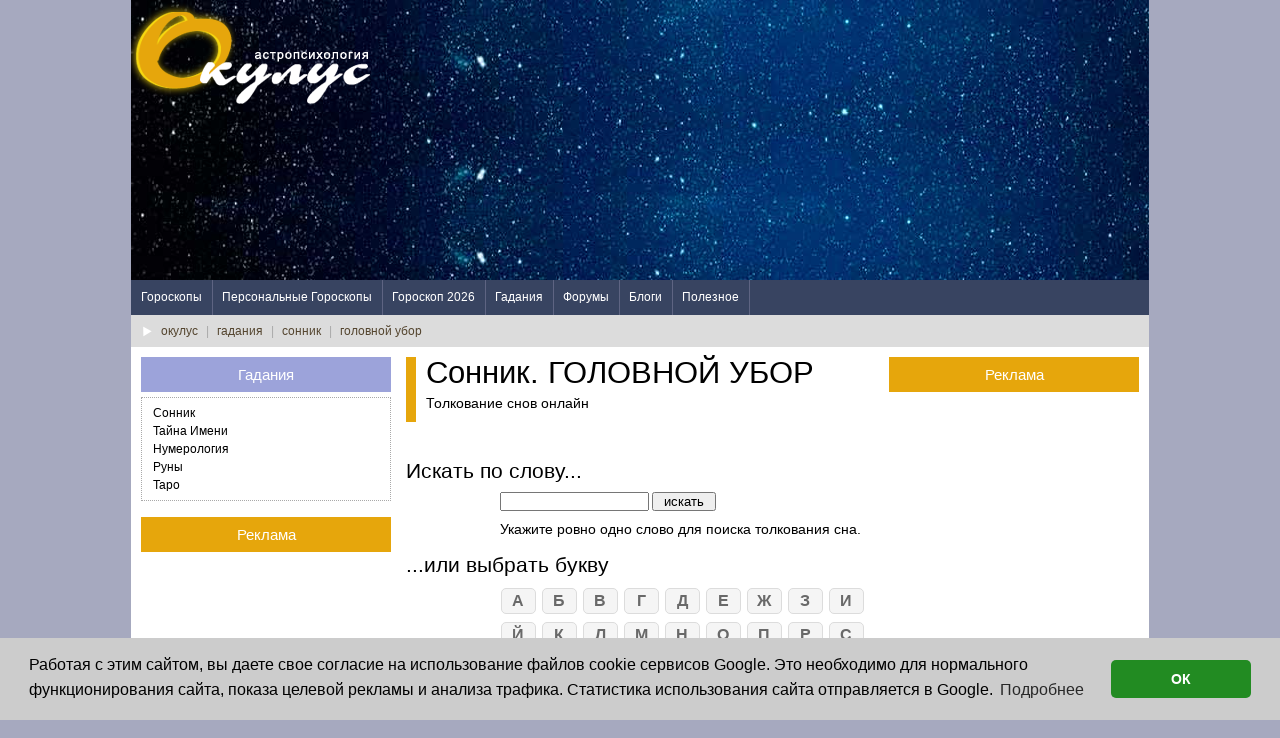

--- FILE ---
content_type: text/html; charset=windows-2151
request_url: https://www.oculus.ru/sonnik/sonnik-golovnoy_ubor.html
body_size: 4752
content:
<!DOCTYPE html>
<html lang="ru">
<head>
<script async src="//pagead2.googlesyndication.com/pagead/js/adsbygoogle.js"></script>
<script>
(adsbygoogle = window.adsbygoogle || []).push({
google_ad_client: "ca-pub-6019795202600397",
enable_page_level_ads: true
});
</script>
<link rel="stylesheet" type="text/css" href="//cdnjs.cloudflare.com/ajax/libs/cookieconsent2/3.0.3/cookieconsent.min.css" />
<script src="//cdnjs.cloudflare.com/ajax/libs/cookieconsent2/3.0.3/cookieconsent.min.js"></script>
<script>
window.addEventListener("load", function(){
window.cookieconsent.initialise({
"palette": {
"popup": {
"background": "#cccccc"
},
"button": {
"background": "#228b22"
}
},
"theme": "classic",
"content": {
"message": "Ðàáîòàÿ ñ ýòèì ñàéòîì, âû äàåòå ñâîå ñîãëàñèå íà èñïîëüçîâàíèå ôàéëîâ cookie ñåðâèñîâ Google. Ýòî íåîáõîäèìî äëÿ íîðìàëüíîãî ôóíêöèîíèðîâàíèÿ ñàéòà, ïîêàçà öåëåâîé ðåêëàìû è àíàëèçà òðàôèêà. Ñòàòèñòèêà èñïîëüçîâàíèÿ ñàéòà îòïðàâëÿåòñÿ â Google.",
"dismiss": "ÎÊ",
"link": "Ïîäðîáíåå",
"href": "https://www.google.com/policies/technologies/cookies/"
}
})});
</script>
<title>ÃÎËÎÂÍÎÉ ÓÁÎÐ. Ñîííèê îíëàéí íà Îêóëóñ.</title>
<meta http-equiv="content-type" content="text/html; charset=windows-1251">
<meta name="DESCRIPTION" content="ÃÎËÎÂÍÎÉ ÓÁÎÐ. Ñîííèê îíëàéí íà Îêóëóñ. Òîëêîâàíèå ñíà, çíà÷åíèå ñíîâèäåíèÿ." />
<meta name="KEYWORDS" content="ÃÎËÎÂÍÎÉ ÓÁÎÐ. Ñîííèê, ñîí, Îêóëóñ, òîëêîâàíèå ñíîâ, îíëàéí." />
<meta property="og:title" content="ÃÎËÎÂÍÎÉ ÓÁÎÐ. Ñîííèê îíëàéí íà Îêóëóñ." />
<meta property="og:type" content="website" />
<meta property="og:image" content="http://www.oculus.ru/image/design/logo/logo_ik.gif" />
<meta property="og:image:width" content="200" />
<meta property="og:image:height" content="200" />
<meta property="og:description" content="ÃÎËÎÂÍÎÉ ÓÁÎÐ. Ñîííèê îíëàéí íà Îêóëóñ. Òîëêîâàíèå ñíà, çíà÷åíèå ñíîâèäåíèÿ." />
<meta property="og:site_name" content="Îêóëóñ. Àñòðîïñèõîëîãèÿ." />
<meta name="viewport" content="width=device-width, initial-scale=1.0">
<!-- saved from url=(0014)about:internet -->
<link rel="stylesheet" href="/modules/css/ad_tpl_3th.css" type="text/css" media="screen">
<link href="/modules/css/ad_sonnik.css" rel="stylesheet" type="text/css">
<!-- HTML5 shim, for IE6-8 support of HTML5 elements -->
<!--[if lt IE 9]>
<script src="http://html5shim.googlecode.com/svn/trunk/html5.js"></script>
<script src="http://css3-mediaqueries-js.googlecode.com/files/css3-mediaqueries.js"></script>
<![endif]-->
<script src="https://ajax.googleapis.com/ajax/libs/jquery/1.9.1/jquery.min.js" type="text/javascript" ></script>
<script src="/modules/js/ad_tpl.js" type="text/javascript"></script>
 
</head>
<body>
<div class="mainWrap clearfix">
<div class="branding clearfix">
<div id="logo">
<a href="/"><img src="/image/design/logo/logo_240.png" width="240" height="120" alt="Ãîðîñêîïû îò Îêóëóñ" class="logoimg"></a>
</div>
<div id="topBannerBox">
<script async src="//pagead2.googlesyndication.com/pagead/js/adsbygoogle.js"></script>
<!-- ResponsiveItem -->
<ins class="adsbygoogle"
     style="display:block"
     data-ad-client="ca-pub-6019795202600397"
     data-ad-slot="1885525769"
     data-ad-format="auto"></ins>
<script>
(adsbygoogle = window.adsbygoogle || []).push({});
</script>
</div>
</div>
<a id="touch-menu" class="mobile-menu" href="#"><i class="icon-reorder"></i></a>
<nav>

    <ul class="menu">

        <li><a href="/goroskop.php">Ãîðîñêîïû</a>
            <ul class="sub-menu">
                <li><a href='/goroskop_na_segodnya/' title="Ãîðîñêîï íà ñåãîäíÿ">Ãîðîñêîï íà Ñåãîäíÿ</a></li>
                <li><a href='/goroskop_na_zavtra/' title="Ãîðîñêîï íà çàâòðà">Ãîðîñêîï íà Çàâòðà</a></li>
                <li><a href='/goroskop_na_nedelyu/' title="Ãîðîñêîï íà íåäåëþ">Ãîðîñêîï íà Íåäåëþ</a></li>

                <li><a href='/goroskop_na_segodnya/ejednevny.html' title="Îáùèé Ãîðîñêîï íà ñåãîäíÿ">Îáùèé Ãîðîñêîï íà ñåãîäíÿ</a></li>
                <li><a href='/goroskop_na_segodnya/love.html' title="Ëþáîâíûé íà ñåãîäíÿ">Ëþáîâíûé Ãîðîñêîï íà Ñåãîäíÿ</a></li>
                <li><a href='/goroskop_na_segodnya/travel.html' title="Ãîðîñêîï ïîåçäîê íà ñåãîäíÿ">Ãîðîñêîï ïîåçäîê</a></li>
                <li><a href='/lunny_kalendar/' title="Ëóííûé êàëåíäàðü">Ëóííûé Êàëåíäàðü</a></li>
                <li><a href='/goroskop_na_segodnya/feng-shui.html' title="Ôýí-øóé Ãîðîñêîï">Ôýí-øóé Ãîðîñêîï</a></li>

                <li><a href='/goroskop_na_mesyac/' title="Ãîðîñêîï íà ìåñÿö">Ãîðîñêîï íà Ìåñÿö</a></li>
                <li><a href='/svadebnaya_astrologiya.php' title="Ñâàäåáíàÿ àñòðîëîãèÿ">Ñâàäåáíàÿ àñòðîëîãèÿ</a></li>

            </ul>
        </li>

        <li><a href="/goroskop_online/">Ïåðñîíàëüíûå Ãîðîñêîïû</a>
            <ul class="sub-menu">
                <li><a href='/goroskop_online/personalny_goroskop.php' title="Èíäèâèäóàëüíûé Ãîðîñêîï">Èíäèâèäóàëüíûé Ãîðîñêîï</a></li>
                <li><a href='/goroskop_online/goroskop_sovmestimosti.php' title="Ãîðîñêîï ñîâìåñòèìîñòè">Ãîðîñêîï Ñîâìåñòèìîñòè</a></li>
                <li><a href='/goroskop_online/vostochny_goroskop.php' title="Âîñòî÷íûé Ãîðîñêîï">Âîñòî÷íûé Ãîðîñêîï</a></li>
                <li><a href='/goroskop_online/gld_ad.php' title="Ëþáîâíûé Ãîðîñêîï">Ëþáîâíûé Ãîðîñêîï </a></li>
                <li><a href='/goroskop_online/gsl_ad.php' title="Àñòðîïîðòðåò">Àñòðîïîðòðåò </a></li>
                <li><a href='/goroskop_online/gss_ad.php' title="Ãîðîñêîï ëþáîâíîé ñîâìåñòèìîñòè">Ãîðîñêîï Ëþáîâíîé Ñîâìåñòèìîñòè </a></li>
                <li><a href='/goroskop_online/gdg_ad.php' title="Ãîðîñêîï Äåëîâîé Æåíùèíû">Ãîðîñêîï Äåëîâîé Æåíùèíû </a></li>
                <li><a href='/goroskop_online/gig_ad.php' title="Ãîðîñêîï íà ãîä">Ãîðîñêîï íà Ãîä </a></li>
                <li><a href='/goroskop_online/chislo_gua.php' title="Ðàñ÷åò ÷èñëà ÃÓÀ">Ðàñ÷åò ÷èñëà ÃÓÀ</a></li>
                <li><a href='/goroskop_online/chislo_goda.php' title="Ýëåìåíò ãîäà ðîæäåíèÿ">Ýëåìåíò ãîäà ðîæäåíèÿ</a></li>
            </ul>
        </li>

        <li><a href="/goroskop_2026/">Ãîðîñêîï 2026</a></li>

        <li><a href="/gadaniya.php">Ãàäàíèÿ</a>
            <ul class="sub-menu">
                <li><a href='/sonnik/' title="Ñîííèê">Ñîííèê</a></li>
                <li><a href='/tayna_imeni/' title="Òàéíà èìåíè">Òàéíà Èìåíè</a></li>
                <li><a href='/numerologiya/' title="Íóìåðîëîãèÿ">Íóìåðîëîãèÿ</a></li>
                <li><a href='/runy/' title="Ðóíû">Ðóíû</a></li>
                <li><a href='/taro/twotaro.php' title="Òàðî">Òàðî</a></li>
            </ul>
        </li>

        <li><a href="http://forum.oculus.com.ua">Ôîðóìû</a>
            <ul class="sub-menu">
                <li><a href='http://forum.oculus.com.ua' title="Àñòðîëîãè÷åñêèé ôîðóì">Àñòðîëîãè÷åñêèé ôîðóì</a></li>
                <li><a href='http://forum.oculus.com.ua/forum.php?f=2' title="Îêóëåñèöà">Îêóëåñèöà</a></li>
            </ul>
        </li>

        <li><a href="/blog.php">Áëîãè</a>
        </li>

        <li><a href="/useful.php">Ïîëåçíîå</a>
            <ul class="sub-menu">
                <li><a href='/stat.php' title="Ñòàòüè">Ñòàòüè</a></li>
                <li><a href='/astrob.php' title="Àñòðîáëèçíåöû">Àñòðîáëèçíåöû</a></li> 
                <li><a href='/mypoll.php' title="Îïðîñ íà ñàéòå">Îïðîñ íà ñàéòå</a></li>
                <li><a href='/bases.php' title="Áàçû äàííûõ">Áàçû äàííûõ</a></li>
                <li><a href='/tests/' title="Òåñòû">Òåñòû</a></li>
                <li><a href='/restroom.php' title="Êîìíàòà îòäûõà">Êîìíàòà îòäûõà</a></li>
                <li><a href='/site.php' title="Î ñàéòå">Î ñàéòå</a></li>                               
                <li><a href='http://joker-way.com/index.php' title="Ìàðøðóòû Äæîêåðà">Ìàðøðóòû Äæîêåðà</a></li>

            </ul>
        </li>

    </ul>

</nav>
<div class="curPageBlock">
<a href='/'>îêóëóñ</a> <u>|</u> <a href='/gadaniya.php'>ãàäàíèÿ</a> <u>|</u> <a href='/sonnik/'>ñîííèê</a> <u>|</u> <a href='/sonnik/sonnik-golovnoy_ubor.html'>ãîëîâíîé óáîð</a>
</div>
<div class="content">
<main class="centerCol">
        <header class="centerTitleBox">
            <h1>Ñîííèê. ÃÎËÎÂÍÎÉ ÓÁÎÐ</h1>
            <p>Òîëêîâàíèå ñíîâ îíëàéí</p>
        </header>
		
<div id='mainContainer'>
        <div id="dLeftBlock">
			<div id="dLeftBlockh3">Èñêàòü ïî ñëîâó...</div>
            <div class="dFindForm">
    			<form name="form1" method="POST" action="/sonnik/" class="form">
        		   	<input name="word" type="text" id="word" size="17" maxlength="50" value="">
        			<input name="Submit" type="submit" value="èñêàòü" class="dbutton">

		   	    </form>
			    <p>Óêàæèòå ðîâíî îäíî ñëîâî äëÿ ïîèñêà òîëêîâàíèÿ ñíà. </p>
            </div>
		</div>
		<div id="dRightBlock">
			<div id="dRightBlockh3">...èëè âûáðàòü áóêâó</div>
            <div class="dLetters">
		       <a href='/sonnik/sonnik-a.html' title="Ñîííèê: ñëîâà íà À">À</a>
		       <a href='/sonnik/sonnik-b.html' title="Ñîííèê: ñëîâà íà Á">Á</a>
		       <a href='/sonnik/sonnik-v.html' title="Ñîííèê: ñëîâà íà Â">Â</a>
		       <a href='/sonnik/sonnik-g.html' title="Ñîííèê: ñëîâà íà Ã">Ã</a>
		       <a href='/sonnik/sonnik-d.html' title="Ñîííèê: ñëîâà íà Ä">Ä</a>
		       <a href='/sonnik/sonnik-ye.html' title="Ñîííèê: ñëîâà íà Å">Å</a>

		       <a href='/sonnik/sonnik-zh.html' title="Ñîííèê: ñëîâà íà Æ">Æ</a>
		       <a href='/sonnik/sonnik-z.html' title="Ñîííèê: ñëîâà íà Ç">Ç</a>
		       <a href='/sonnik/sonnik-i.html' title="Ñîííèê: ñëîâà íà È">È</a>
		       <a href='/sonnik/sonnik-y.html' title="Ñîííèê: ñëîâà íà É">É</a>
		       <a href='/sonnik/sonnik-k.html' title="Ñîííèê: ñëîâà íà Ê">Ê</a>
		       <a href='/sonnik/sonnik-l.html' title="Ñîííèê: ñëîâà íà Ë">Ë</a>

		       <a href='/sonnik/sonnik-m.html' title="Ñîííèê: ñëîâà íà Ì">Ì</a>
		       <a href='/sonnik/sonnik-n.html' title="Ñîííèê: ñëîâà íà Í">Í</a>
		       <a href='/sonnik/sonnik-o.html' title="Ñîííèê: ñëîâà íà Î">Î</a>
		       <a href='/sonnik/sonnik-p.html' title="Ñîííèê: ñëîâà íà Ï">Ï</a>
		       <a href='/sonnik/sonnik-r.html' title="Ñîííèê: ñëîâà íà Ð">Ð</a>
		       <a href='/sonnik/sonnik-s.html' title="Ñîííèê: ñëîâà íà Ñ">Ñ</a>

		       <a href='/sonnik/sonnik-t.html' title="Ñîííèê: ñëîâà íà Ò">Ò</a>
		       <a href='/sonnik/sonnik-u.html' title="Ñîííèê: ñëîâà íà Ó">Ó</a>
		       <a href='/sonnik/sonnik-f.html' title="Ñîííèê: ñëîâà íà Ô">Ô</a>
		       <a href='/sonnik/sonnik-h.html' title="Ñîííèê: ñëîâà íà Õ">Õ</a>
		       <a href='/sonnik/sonnik-c.html' title="Ñîííèê: ñëîâà íà Ö">Ö</a>
		       <a href='/sonnik/sonnik-ch.html' title="Ñîííèê: ñëîâà íà ×">×</a>

		       <a href='/sonnik/sonnik-sh.html' title="Ñîííèê: ñëîâà íà Ø">Ø</a>
		       <a href='/sonnik/sonnik-sch.html' title="Ñîííèê: ñëîâà íà Ù">Ù</a>
		       <a href='/sonnik/sonnik-e.html' title="Ñîííèê: ñëîâà íà Ý">Ý</a>
		       <a href='/sonnik/sonnik-yu.html' title="Ñîííèê: ñëîâà íà Þ">Þ</a>
		       <a href='/sonnik/sonnik-ya.html' title="Ñîííèê: ñëîâà íà ß">ß</a>

            </div>
		</div>
        <div class='titleLine'>
Èíôîðìàöèÿ ïî òåðìèíó "ÃÎËÎÂÍÎÉ ÓÁÎÐ"
</div>
<br><div class="dreamWord"><b>ÃÎËÎÂÍÎÉ ÓÁÎÐ</b> (ïî Ìèëëåðó)</div>
<div class="text" align="justify"><p>Âèäåòü âî ñíå áîãàòûé ãîëîâíîé óáîð - îçíà÷àåò, ÷òî Âû áóäåòå èçâåñòíû è óäà÷ëèâû.
</p><p>Åñëè óâèäèòå ñòàðûé è ïîíîøåííûé ãîëîâíîé óáîð - Âû äîëæíû áóäåòå óñòóïèòü ñâîþ ñîáñòâåííîñòü äðóãèì.
</p><p></p></div>
</div>



</main>
<aside class="rightCol">
            <div class="sideTitleBox rec">
                <h3>Ðåêëàìà</h3>
                <div class="reclameBox_160">
                    <script async src="https://pagead2.googlesyndication.com/pagead/js/adsbygoogle.js"></script>
<!-- Âåðòèêàëüíûé 160 x 600 (R2) --> <ins class="adsbygoogle" style="display:block" data-ad-client="ca-pub-6019795202600397" data-ad-slot="0060560452" data-ad-format="auto"></ins>
<script> (adsbygoogle = window.adsbygoogle || []).push({}); </script>                </div>
            </div>
                    <div class="sideTitleBox">
                <h3>Facebook.com/Oculus.ru</h3>
                <iframe class="center" src="//www.facebook.com/plugins/likebox.php?href=http%3A%2F%2Fwww.facebook.com%2Foculus.ru&amp;width=240&amp;height=220&amp;colorscheme=light&amp;show_faces=true&amp;header=true&amp;stream=false&amp;show_border=true" scrolling="no" frameborder="0" style="border:none; overflow:hidden; width:240px; height:220px;" allowTransparency="true"></iframe>
            </div>
        

</aside>
<div class="clear"></div>
</div>
<aside class="leftCol">

<div id="sideMenu">
    <h3>Ãàäàíèÿ</h3>
    <div class="sideMenuBox">
          <a href='/sonnik/' title="Ñîííèê">Ñîííèê</a>
          <a href='/tayna_imeni/' title="Òàéíà èìåíè">Òàéíà Èìåíè</a>
          <a href='/numerologiya/' title="Íóìåðîëîãèÿ">Íóìåðîëîãèÿ</a>
          <a href='/runy/' title="Ðóíû">Ðóíû</a>
          <a href='/taro/twotaro.php' title="Òàðî">Òàðî</a>
    </div>
</div>
            <div class="sideTitleBox rec">
                <h3>Ðåêëàìà</h3>
                <script async src="https://pagead2.googlesyndication.com/pagead/js/adsbygoogle.js"></script>
<!-- Êâàäðàò 250x250 (L2) --> <ins class="adsbygoogle" style="display:block" data-ad-client="ca-pub-6019795202600397" data-ad-slot="7462930553" data-ad-format="auto"></ins>
<script> (adsbygoogle = window.adsbygoogle || []).push({}); </script>
            </div>
        
<div class='sideTitleBox'>
                        <h3 class='purple'>Ó íàñ íà ôîðóìå</h3>
<div class='sideBorderBox'>
<a href='https://www.forum.oculus.com.ua/?m=sr&it=40725'>
<p class='pLine'>Ê³íåöü ðô-³¿</p>
</a>
<a href='https://www.forum.oculus.com.ua/forum.php?m=sr&it=40790'>
<p class='pLine'>Ãîðîñêîïû ãîñóäàðñòâ</p>
</a>
<a href='https://www.forum.oculus.com.ua/forum.php?m=sr&st=2&it=40980&p=1'>
<p class='pLine'>Õîðàð- êîíôëèêò! Êòî êîãî) Âîïðîñ áûë: ×åì äåëî êîí÷èòñÿ?</p>
</a>
<a href='https://www.forum.oculus.com.ua/forum.php?m=sr&st=2&it=40963'>
<p class='pLine'>Ýìèãðàöèÿ â ñîëÿðå</p>
</a>
<a href='https://www.forum.oculus.com.ua/forum.php?m=sr&f=2&it=5936'>
<p>Ñèíèé öâåò â ýòîì ìåñÿöå â èíòåðüåðå</p>
</a>
</div>
</div>

</aside>
<div class="clear"></div>
<footer>
<div class="bottommenu clearfix">
    <div class="bottommenubox">
        <div class="bottommenu_h"><a href="/goroskop.php">Ãîðîñêîïû</a></div>
        <ul>
            <li><a href='/goroskop_na_segodnya/' title="Ãîðîñêîï íà ñåãîäíÿ">Ãîðîñêîï íà Ñåãîäíÿ</a></li>
            <li><a href='/goroskop_na_zavtra/' title="Ãîðîñêîï íà çàâòðà">Ãîðîñêîï íà Çàâòðà</a></li>
            <li><a href='/goroskop_na_nedelyu/' title="Ãîðîñêîï íà íåäåëþ">Ãîðîñêîï íà Íåäåëþ</a></li>

            <li><a href='/goroskop_na_segodnya/ejednevny.html' title="Îáùèé Ãîðîñêîï íà ñåãîäíÿ">Îáùèé Ãîðîñêîï íà ñåãîäíÿ</a></li>
            <li><a href='/goroskop_na_segodnya/love.html' title="Ëþáîâíûé íà ñåãîäíÿ">Ëþáîâíûé Ãîðîñêîï íà Ñåãîäíÿ</a></li>
            <li><a href='/goroskop_na_segodnya/travel.html' title="Ãîðîñêîï ïîåçäîê íà ñåãîäíÿ">Ãîðîñêîï ïîåçäîê</a></li>
            <li><a href='/lunny_kalendar/' title="Ëóííûé êàëåíäàðü">Ëóííûé Êàëåíäàðü</a></li>
            <li><a href='/goroskop_na_segodnya/feng-shui.html' title="Ôýí-øóé Ãîðîñêîï">Ôýí-øóé Ãîðîñêîï</a></li>

            <li><a href='/goroskop_na_mesyac/' title="Ãîðîñêîï íà ìåñÿö">Ãîðîñêîï íà Ìåñÿö</a></li>
            <li><a href='/svadebnaya_astrologiya.php' title="Ñâàäåáíàÿ àñòðîëîãèÿ">Ñâàäåáíàÿ àñòðîëîãèÿ</a></li>
        </ul>
    </div>
    <div class="bottommenubox">
        <div class="bottommenu_h"><a href="/goroskop_online/">Ïåðñîíàëüíûå Ãîðîñêîïû</a></div>
        <ul>
            <li><a href='/goroskop_online/personalny_goroskop.php' title="Èíäèâèäóàëüíûé Ãîðîñêîï">Èíäèâèäóàëüíûé Ãîðîñêîï</a></li>
            <li><a href='/goroskop_online/goroskop_sovmestimosti.php' title="Ãîðîñêîï ñîâìåñòèìîñòè">Ãîðîñêîï Ñîâìåñòèìîñòè</a></li>

            <li><a href='/goroskop_online/vostochny_goroskop.php' title="Âîñòî÷íûé Ãîðîñêîï">Âîñòî÷íûé Ãîðîñêîï</a></li>
            <li><a href='/goroskop_online/gld_ad.php' title="Ëþáîâíûé Ãîðîñêîï">Ëþáîâíûé Ãîðîñêîï</a></li>
            <li><a href='/goroskop_online/gsl_ad.php' title="Àñòðîïîðòðåò">Àñòðîïîðòðåò</a></li>
            <li><a href='/goroskop_online/gss_ad.php' title="Ãîðîñêîï ëþáîâíîé ñîâìåñòèìîñòè">Ãîðîñêîï Ëþáîâíîé Ñîâìåñòèìîñòè</a></li>
            <li><a href='/goroskop_online/gdg_ad.php' title="Ãîðîñêîï Äåëîâîé Æåíùèíû">Ãîðîñêîï Äåëîâîé Æåíùèíû</a></li>
            <li><a href='/goroskop_online/gig_ad.php' title="Ãîðîñêîï íà ãîä">Ãîðîñêîï íà Ãîä</a></li>
            <li><a href='/goroskop_online/chislo_gua.php' title="Ðàñ÷åò ÷èñëà ÃÓÀ">Ðàñ÷åò ÷èñëà ÃÓÀ</a></li>
            <li><a href='/goroskop_online/chislo_goda.php' title="Ýëåìåíò ãîäà ðîæäåíèÿ">Ýëåìåíò ãîäà ðîæäåíèÿ</a></li>
        </ul>
    </div>
    <div class="bottommenubox">                                                    

        <div class="bottommenu_h"><a href="/goroskop_2026/">Ãîðîñêîïû 2026</a></div>

        <div class="bottommenu_h"><a href="/gadaniya.php">Ãàäàíèÿ</a></div>
        <ul>
            <li><a href='/sonnik/' title="Ñîííèê">Ñîííèê</a></li>
            <li><a href='/tayna_imeni/' title="Òàéíà èìåíè">Òàéíà Èìåíè</a></li>
            <li><a href='/numerologiya/' title="Íóìåðîëîãèÿ">Íóìåðîëîãèÿ</a></li>
            <li><a href='/runy/' title="Ðóíû">Ðóíû</a></li>
            <li><a href='/taro/twotaro.php' title="Òàðî">Òàðî</a></li>
        </ul>
        <div class="bottommenu_h"><a href="http://forum.oculus.com.ua">Ôîðóìû</a></div>
        <ul>
            <li><a href='http://forum.oculus.com.ua' title="Àñòðîëîãè÷åñêèé ôîðóì">Àñòðîëîãè÷åñêèé ôîðóì</a></li>
            <li><a href='http://forum.oculus.com.ua/forum.php?f=2' title="Îêóëåñèöà">Îêóëåñèöà</a></li>
        </ul>

    </div>

    <div class="bottommenubox">
        <div class="bottommenu_h"><a href="/blog.php">Áëîãè</a></div>
        <div class="bottommenu_h"><a href="/useful.php">Ïîëåçíîå</a></div>
        <ul>
            <li><a href='/stat.php' title="Ñòàòüè">Ñòàòüè</a></li>
            <li><a href='/astrob.php' title="Àñòðîáëèçíåöû">Àñòðîáëèçíåöû</a></li> 
            <li><a href='/mypoll.php' title="Îïðîñ íà ñàéòå">Îïðîñ íà ñàéòå</a></li>
            <li><a href='/bases.php' title="Áàçû äàííûõ">Áàçû äàííûõ</a></li>
            <li><a href='/tests/' title="Òåñòû">Òåñòû</a></li>
            <li><a href='/restroom.php' title="Êîìíàòà îòäûõà">Êîìíàòà îòäûõà</a></li>
            <li><a href='/site.php' title="Î ñàéòå">Î ñàéòå</a></li>
            <li><a href='http://joker-way.com/index.php' title="Ìàðøðóòû Äæîêåðà">Ìàðøðóòû Äæîêåðà</a></li>
        </ul>
    </div>
</div>
<div id='bottomCountersBox'>
<script>
  (function(i,s,o,g,r,a,m){i['GoogleAnalyticsObject']=r;i[r]=i[r]||function(){
  (i[r].q=i[r].q||[]).push(arguments)},i[r].l=1*new Date();a=s.createElement(o),
  m=s.getElementsByTagName(o)[0];a.async=1;a.src=g;m.parentNode.insertBefore(a,m)
  })(window,document,'script','//www.google-analytics.com/analytics.js','ga');

  ga('create', 'UA-54918778-1', 'auto');
  ga('send', 'pageview');

</script></div>

        <div class="copyrightbox">
          <div>Copyright © 2000 - 2026 Oculus<br>Âñå ïðàâà çàùèùåíû</div>
          <div><a href="/site.php"><img src="/image/design/footer/mark.png" alt="Èíôîðìàöèÿ î ïðîåêòå" width="27" height="30"></a></div>
          <div>àñòðîëîã È. Çâÿãèíà<br>ïðîãðàììèñò Þ. Äàíèëîâ</div>
        </div>
        
</footer>
</div><!--end mainWrap-->

</body>
</html>


--- FILE ---
content_type: text/html; charset=utf-8
request_url: https://www.google.com/recaptcha/api2/aframe
body_size: 266
content:
<!DOCTYPE HTML><html><head><meta http-equiv="content-type" content="text/html; charset=UTF-8"></head><body><script nonce="BBQt02LioMpDsTGCkyxpbw">/** Anti-fraud and anti-abuse applications only. See google.com/recaptcha */ try{var clients={'sodar':'https://pagead2.googlesyndication.com/pagead/sodar?'};window.addEventListener("message",function(a){try{if(a.source===window.parent){var b=JSON.parse(a.data);var c=clients[b['id']];if(c){var d=document.createElement('img');d.src=c+b['params']+'&rc='+(localStorage.getItem("rc::a")?sessionStorage.getItem("rc::b"):"");window.document.body.appendChild(d);sessionStorage.setItem("rc::e",parseInt(sessionStorage.getItem("rc::e")||0)+1);localStorage.setItem("rc::h",'1769128058820');}}}catch(b){}});window.parent.postMessage("_grecaptcha_ready", "*");}catch(b){}</script></body></html>

--- FILE ---
content_type: application/javascript; charset=windows-2151
request_url: https://www.oculus.ru/modules/js/ad_tpl.js
body_size: 232
content:
// TopMenu
$(document).ready(function(){
  var touch 	= $('#touch-menu');
  var menu 	= $('.menu');

  $(touch).on('click', function(e) {
    e.preventDefault();
    menu.slideToggle();
  });

  $(window).resize(function(){
    var w = $(window).width();
    if(w > 757 && menu.is(':hidden')) {
      menu.removeAttr('style');
    }
  });

});